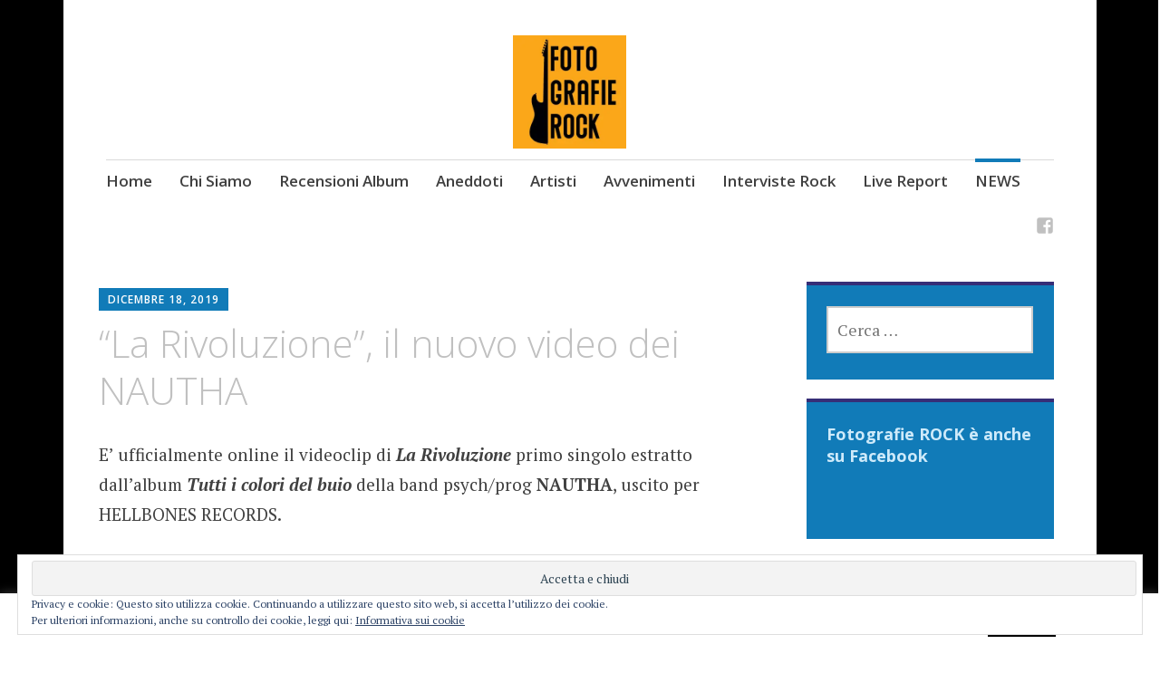

--- FILE ---
content_type: text/html; charset=UTF-8
request_url: https://fotografierock.it/news/la-rivoluzione-il-nuovo-video-dei-nautha
body_size: 18098
content:
<!DOCTYPE html>
<html lang="it-IT">
	<head> <script async src="https://pagead2.googlesyndication.com/pagead/js/adsbygoogle.js"></script>
<script>
  (adsbygoogle = window.adsbygoogle || []).push({
    google_ad_client: "ca-pub-6742375109146889",
    enable_page_level_ads: true
  });
</script>
		<meta charset="UTF-8">
		<meta name="viewport" content="width=device-width, initial-scale=1">
		<link rel="profile" href="http://gmpg.org/xfn/11">
		<link rel="pingback" href="https://fotografierock.it/xmlrpc.php">
	<meta name='robots' content='index, follow, max-image-preview:large, max-snippet:-1, max-video-preview:-1' />

	<!-- This site is optimized with the Yoast SEO plugin v20.6 - https://yoast.com/wordpress/plugins/seo/ -->
	<title>&quot;La Rivoluzione&quot;, il nuovo video dei NAUTHA - Fotografie ROCK</title>
	<link rel="canonical" href="https://fotografierock.it/news/la-rivoluzione-il-nuovo-video-dei-nautha" />
	<meta property="og:locale" content="it_IT" />
	<meta property="og:type" content="article" />
	<meta property="og:title" content="&quot;La Rivoluzione&quot;, il nuovo video dei NAUTHA - Fotografie ROCK" />
	<meta property="og:description" content="E&#039; ufficialmente online il videoclip di La Rivoluzione primo singolo estratto dall&#039;album Tutti i colori del buio della band psych/prog NAUTHA, uscito per HELLBONES RECORDS. Realizzato mediante l&#039;utilizzo della tecnica di ripresa in 360°VR per la regia, montaggio e produzione di Giorgio Pinnen." />
	<meta property="og:url" content="https://fotografierock.it/news/la-rivoluzione-il-nuovo-video-dei-nautha" />
	<meta property="og:site_name" content="Fotografie ROCK" />
	<meta property="article:publisher" content="https://www.facebook.com/fotografierock/" />
	<meta property="article:published_time" content="2019-12-18T08:08:17+00:00" />
	<meta property="article:modified_time" content="2019-12-18T08:08:19+00:00" />
	<meta property="og:image" content="https://i0.wp.com/fotografierock.it/wp-content/uploads/2019/12/Schermata-2019-12-16-alle-12.19.58.png?fit=1249%2C671&ssl=1" />
	<meta property="og:image:width" content="1249" />
	<meta property="og:image:height" content="671" />
	<meta property="og:image:type" content="image/png" />
	<meta name="author" content="fotografierock" />
	<meta name="twitter:card" content="summary_large_image" />
	<meta name="twitter:label1" content="Scritto da" />
	<meta name="twitter:data1" content="fotografierock" />
	<script type="application/ld+json" class="yoast-schema-graph">{"@context":"https://schema.org","@graph":[{"@type":"Article","@id":"https://fotografierock.it/news/la-rivoluzione-il-nuovo-video-dei-nautha#article","isPartOf":{"@id":"https://fotografierock.it/news/la-rivoluzione-il-nuovo-video-dei-nautha"},"author":{"name":"fotografierock","@id":"https://fotografierock.it/#/schema/person/b1ea320484a52a5d6306f096798034b9"},"headline":"&#8220;La Rivoluzione&#8221;, il nuovo video dei NAUTHA","datePublished":"2019-12-18T08:08:17+00:00","dateModified":"2019-12-18T08:08:19+00:00","mainEntityOfPage":{"@id":"https://fotografierock.it/news/la-rivoluzione-il-nuovo-video-dei-nautha"},"wordCount":72,"commentCount":0,"publisher":{"@id":"https://fotografierock.it/#organization"},"image":{"@id":"https://fotografierock.it/news/la-rivoluzione-il-nuovo-video-dei-nautha#primaryimage"},"thumbnailUrl":"https://i0.wp.com/fotografierock.it/wp-content/uploads/2019/12/Schermata-2019-12-16-alle-12.19.58.png?fit=1249%2C671&ssl=1","keywords":["HELLBONES RECORDS","la rivoluzione","nautha","new single","new video","news","Nuovo singolo","nuovo video"],"articleSection":["NEWS"],"inLanguage":"it-IT","potentialAction":[{"@type":"CommentAction","name":"Comment","target":["https://fotografierock.it/news/la-rivoluzione-il-nuovo-video-dei-nautha#respond"]}]},{"@type":"WebPage","@id":"https://fotografierock.it/news/la-rivoluzione-il-nuovo-video-dei-nautha","url":"https://fotografierock.it/news/la-rivoluzione-il-nuovo-video-dei-nautha","name":"\"La Rivoluzione\", il nuovo video dei NAUTHA - Fotografie ROCK","isPartOf":{"@id":"https://fotografierock.it/#website"},"primaryImageOfPage":{"@id":"https://fotografierock.it/news/la-rivoluzione-il-nuovo-video-dei-nautha#primaryimage"},"image":{"@id":"https://fotografierock.it/news/la-rivoluzione-il-nuovo-video-dei-nautha#primaryimage"},"thumbnailUrl":"https://i0.wp.com/fotografierock.it/wp-content/uploads/2019/12/Schermata-2019-12-16-alle-12.19.58.png?fit=1249%2C671&ssl=1","datePublished":"2019-12-18T08:08:17+00:00","dateModified":"2019-12-18T08:08:19+00:00","breadcrumb":{"@id":"https://fotografierock.it/news/la-rivoluzione-il-nuovo-video-dei-nautha#breadcrumb"},"inLanguage":"it-IT","potentialAction":[{"@type":"ReadAction","target":["https://fotografierock.it/news/la-rivoluzione-il-nuovo-video-dei-nautha"]}]},{"@type":"ImageObject","inLanguage":"it-IT","@id":"https://fotografierock.it/news/la-rivoluzione-il-nuovo-video-dei-nautha#primaryimage","url":"https://i0.wp.com/fotografierock.it/wp-content/uploads/2019/12/Schermata-2019-12-16-alle-12.19.58.png?fit=1249%2C671&ssl=1","contentUrl":"https://i0.wp.com/fotografierock.it/wp-content/uploads/2019/12/Schermata-2019-12-16-alle-12.19.58.png?fit=1249%2C671&ssl=1","width":1249,"height":671},{"@type":"BreadcrumbList","@id":"https://fotografierock.it/news/la-rivoluzione-il-nuovo-video-dei-nautha#breadcrumb","itemListElement":[{"@type":"ListItem","position":1,"name":"Home","item":"https://fotografierock.it/"},{"@type":"ListItem","position":2,"name":"&#8220;La Rivoluzione&#8221;, il nuovo video dei NAUTHA"}]},{"@type":"WebSite","@id":"https://fotografierock.it/#website","url":"https://fotografierock.it/","name":"Fotografie ROCK","description":"","publisher":{"@id":"https://fotografierock.it/#organization"},"potentialAction":[{"@type":"SearchAction","target":{"@type":"EntryPoint","urlTemplate":"https://fotografierock.it/?s={search_term_string}"},"query-input":"required name=search_term_string"}],"inLanguage":"it-IT"},{"@type":"Organization","@id":"https://fotografierock.it/#organization","name":"Fotografie ROCK","url":"https://fotografierock.it/","logo":{"@type":"ImageObject","inLanguage":"it-IT","@id":"https://fotografierock.it/#/schema/logo/image/","url":"https://i0.wp.com/fotografierock.it/wp-content/uploads/2020/10/1579874622587_FotografieRockLogo-1.jpg?fit=1080%2C1080&ssl=1","contentUrl":"https://i0.wp.com/fotografierock.it/wp-content/uploads/2020/10/1579874622587_FotografieRockLogo-1.jpg?fit=1080%2C1080&ssl=1","width":1080,"height":1080,"caption":"Fotografie ROCK"},"image":{"@id":"https://fotografierock.it/#/schema/logo/image/"},"sameAs":["https://www.facebook.com/fotografierock/"]},{"@type":"Person","@id":"https://fotografierock.it/#/schema/person/b1ea320484a52a5d6306f096798034b9","name":"fotografierock","image":{"@type":"ImageObject","inLanguage":"it-IT","@id":"https://fotografierock.it/#/schema/person/image/","url":"https://secure.gravatar.com/avatar/981cab8bf1e9abe249880b1a23c5a076?s=96&d=mm&r=g","contentUrl":"https://secure.gravatar.com/avatar/981cab8bf1e9abe249880b1a23c5a076?s=96&d=mm&r=g","caption":"fotografierock"},"url":"https://fotografierock.it/author/fotografierock"}]}</script>
	<!-- / Yoast SEO plugin. -->


<link rel='dns-prefetch' href='//secure.gravatar.com' />
<link rel='dns-prefetch' href='//fonts.googleapis.com' />
<link rel='dns-prefetch' href='//s.w.org' />
<link rel='dns-prefetch' href='//v0.wordpress.com' />
<link rel='dns-prefetch' href='//i0.wp.com' />
<link rel='dns-prefetch' href='//c0.wp.com' />
<link rel='dns-prefetch' href='//widgets.wp.com' />
<link rel='dns-prefetch' href='//s0.wp.com' />
<link rel='dns-prefetch' href='//0.gravatar.com' />
<link rel='dns-prefetch' href='//1.gravatar.com' />
<link rel='dns-prefetch' href='//2.gravatar.com' />
<link rel="alternate" type="application/rss+xml" title="Fotografie ROCK &raquo; Feed" href="https://fotografierock.it/feed" />
<link rel="alternate" type="application/rss+xml" title="Fotografie ROCK &raquo; Feed dei commenti" href="https://fotografierock.it/comments/feed" />
<link rel="alternate" type="application/rss+xml" title="Fotografie ROCK &raquo; &#8220;La Rivoluzione&#8221;, il nuovo video dei NAUTHA Feed dei commenti" href="https://fotografierock.it/news/la-rivoluzione-il-nuovo-video-dei-nautha/feed" />
<script type="text/javascript">
window._wpemojiSettings = {"baseUrl":"https:\/\/s.w.org\/images\/core\/emoji\/14.0.0\/72x72\/","ext":".png","svgUrl":"https:\/\/s.w.org\/images\/core\/emoji\/14.0.0\/svg\/","svgExt":".svg","source":{"concatemoji":"https:\/\/fotografierock.it\/wp-includes\/js\/wp-emoji-release.min.js?ver=6.0.11"}};
/*! This file is auto-generated */
!function(e,a,t){var n,r,o,i=a.createElement("canvas"),p=i.getContext&&i.getContext("2d");function s(e,t){var a=String.fromCharCode,e=(p.clearRect(0,0,i.width,i.height),p.fillText(a.apply(this,e),0,0),i.toDataURL());return p.clearRect(0,0,i.width,i.height),p.fillText(a.apply(this,t),0,0),e===i.toDataURL()}function c(e){var t=a.createElement("script");t.src=e,t.defer=t.type="text/javascript",a.getElementsByTagName("head")[0].appendChild(t)}for(o=Array("flag","emoji"),t.supports={everything:!0,everythingExceptFlag:!0},r=0;r<o.length;r++)t.supports[o[r]]=function(e){if(!p||!p.fillText)return!1;switch(p.textBaseline="top",p.font="600 32px Arial",e){case"flag":return s([127987,65039,8205,9895,65039],[127987,65039,8203,9895,65039])?!1:!s([55356,56826,55356,56819],[55356,56826,8203,55356,56819])&&!s([55356,57332,56128,56423,56128,56418,56128,56421,56128,56430,56128,56423,56128,56447],[55356,57332,8203,56128,56423,8203,56128,56418,8203,56128,56421,8203,56128,56430,8203,56128,56423,8203,56128,56447]);case"emoji":return!s([129777,127995,8205,129778,127999],[129777,127995,8203,129778,127999])}return!1}(o[r]),t.supports.everything=t.supports.everything&&t.supports[o[r]],"flag"!==o[r]&&(t.supports.everythingExceptFlag=t.supports.everythingExceptFlag&&t.supports[o[r]]);t.supports.everythingExceptFlag=t.supports.everythingExceptFlag&&!t.supports.flag,t.DOMReady=!1,t.readyCallback=function(){t.DOMReady=!0},t.supports.everything||(n=function(){t.readyCallback()},a.addEventListener?(a.addEventListener("DOMContentLoaded",n,!1),e.addEventListener("load",n,!1)):(e.attachEvent("onload",n),a.attachEvent("onreadystatechange",function(){"complete"===a.readyState&&t.readyCallback()})),(e=t.source||{}).concatemoji?c(e.concatemoji):e.wpemoji&&e.twemoji&&(c(e.twemoji),c(e.wpemoji)))}(window,document,window._wpemojiSettings);
</script>
<!-- fotografierock.it is managing ads with Advanced Ads 2.0.16 – https://wpadvancedads.com/ --><script id="fotog-ready">
			window.advanced_ads_ready=function(e,a){a=a||"complete";var d=function(e){return"interactive"===a?"loading"!==e:"complete"===e};d(document.readyState)?e():document.addEventListener("readystatechange",(function(a){d(a.target.readyState)&&e()}),{once:"interactive"===a})},window.advanced_ads_ready_queue=window.advanced_ads_ready_queue||[];		</script>
		<style type="text/css">
img.wp-smiley,
img.emoji {
	display: inline !important;
	border: none !important;
	box-shadow: none !important;
	height: 1em !important;
	width: 1em !important;
	margin: 0 0.07em !important;
	vertical-align: -0.1em !important;
	background: none !important;
	padding: 0 !important;
}
</style>
	<link rel='stylesheet' id='wp-block-library-css'  href='https://c0.wp.com/c/6.0.11/wp-includes/css/dist/block-library/style.min.css' type='text/css' media='all' />
<style id='wp-block-library-inline-css' type='text/css'>
.has-text-align-justify{text-align:justify;}
</style>
<link rel='stylesheet' id='mediaelement-css'  href='https://c0.wp.com/c/6.0.11/wp-includes/js/mediaelement/mediaelementplayer-legacy.min.css' type='text/css' media='all' />
<link rel='stylesheet' id='wp-mediaelement-css'  href='https://c0.wp.com/c/6.0.11/wp-includes/js/mediaelement/wp-mediaelement.min.css' type='text/css' media='all' />
<style id='global-styles-inline-css' type='text/css'>
body{--wp--preset--color--black: #000000;--wp--preset--color--cyan-bluish-gray: #abb8c3;--wp--preset--color--white: #ffffff;--wp--preset--color--pale-pink: #f78da7;--wp--preset--color--vivid-red: #cf2e2e;--wp--preset--color--luminous-vivid-orange: #ff6900;--wp--preset--color--luminous-vivid-amber: #fcb900;--wp--preset--color--light-green-cyan: #7bdcb5;--wp--preset--color--vivid-green-cyan: #00d084;--wp--preset--color--pale-cyan-blue: #8ed1fc;--wp--preset--color--vivid-cyan-blue: #0693e3;--wp--preset--color--vivid-purple: #9b51e0;--wp--preset--gradient--vivid-cyan-blue-to-vivid-purple: linear-gradient(135deg,rgba(6,147,227,1) 0%,rgb(155,81,224) 100%);--wp--preset--gradient--light-green-cyan-to-vivid-green-cyan: linear-gradient(135deg,rgb(122,220,180) 0%,rgb(0,208,130) 100%);--wp--preset--gradient--luminous-vivid-amber-to-luminous-vivid-orange: linear-gradient(135deg,rgba(252,185,0,1) 0%,rgba(255,105,0,1) 100%);--wp--preset--gradient--luminous-vivid-orange-to-vivid-red: linear-gradient(135deg,rgba(255,105,0,1) 0%,rgb(207,46,46) 100%);--wp--preset--gradient--very-light-gray-to-cyan-bluish-gray: linear-gradient(135deg,rgb(238,238,238) 0%,rgb(169,184,195) 100%);--wp--preset--gradient--cool-to-warm-spectrum: linear-gradient(135deg,rgb(74,234,220) 0%,rgb(151,120,209) 20%,rgb(207,42,186) 40%,rgb(238,44,130) 60%,rgb(251,105,98) 80%,rgb(254,248,76) 100%);--wp--preset--gradient--blush-light-purple: linear-gradient(135deg,rgb(255,206,236) 0%,rgb(152,150,240) 100%);--wp--preset--gradient--blush-bordeaux: linear-gradient(135deg,rgb(254,205,165) 0%,rgb(254,45,45) 50%,rgb(107,0,62) 100%);--wp--preset--gradient--luminous-dusk: linear-gradient(135deg,rgb(255,203,112) 0%,rgb(199,81,192) 50%,rgb(65,88,208) 100%);--wp--preset--gradient--pale-ocean: linear-gradient(135deg,rgb(255,245,203) 0%,rgb(182,227,212) 50%,rgb(51,167,181) 100%);--wp--preset--gradient--electric-grass: linear-gradient(135deg,rgb(202,248,128) 0%,rgb(113,206,126) 100%);--wp--preset--gradient--midnight: linear-gradient(135deg,rgb(2,3,129) 0%,rgb(40,116,252) 100%);--wp--preset--duotone--dark-grayscale: url('#wp-duotone-dark-grayscale');--wp--preset--duotone--grayscale: url('#wp-duotone-grayscale');--wp--preset--duotone--purple-yellow: url('#wp-duotone-purple-yellow');--wp--preset--duotone--blue-red: url('#wp-duotone-blue-red');--wp--preset--duotone--midnight: url('#wp-duotone-midnight');--wp--preset--duotone--magenta-yellow: url('#wp-duotone-magenta-yellow');--wp--preset--duotone--purple-green: url('#wp-duotone-purple-green');--wp--preset--duotone--blue-orange: url('#wp-duotone-blue-orange');--wp--preset--font-size--small: 13px;--wp--preset--font-size--medium: 20px;--wp--preset--font-size--large: 36px;--wp--preset--font-size--x-large: 42px;}.has-black-color{color: var(--wp--preset--color--black) !important;}.has-cyan-bluish-gray-color{color: var(--wp--preset--color--cyan-bluish-gray) !important;}.has-white-color{color: var(--wp--preset--color--white) !important;}.has-pale-pink-color{color: var(--wp--preset--color--pale-pink) !important;}.has-vivid-red-color{color: var(--wp--preset--color--vivid-red) !important;}.has-luminous-vivid-orange-color{color: var(--wp--preset--color--luminous-vivid-orange) !important;}.has-luminous-vivid-amber-color{color: var(--wp--preset--color--luminous-vivid-amber) !important;}.has-light-green-cyan-color{color: var(--wp--preset--color--light-green-cyan) !important;}.has-vivid-green-cyan-color{color: var(--wp--preset--color--vivid-green-cyan) !important;}.has-pale-cyan-blue-color{color: var(--wp--preset--color--pale-cyan-blue) !important;}.has-vivid-cyan-blue-color{color: var(--wp--preset--color--vivid-cyan-blue) !important;}.has-vivid-purple-color{color: var(--wp--preset--color--vivid-purple) !important;}.has-black-background-color{background-color: var(--wp--preset--color--black) !important;}.has-cyan-bluish-gray-background-color{background-color: var(--wp--preset--color--cyan-bluish-gray) !important;}.has-white-background-color{background-color: var(--wp--preset--color--white) !important;}.has-pale-pink-background-color{background-color: var(--wp--preset--color--pale-pink) !important;}.has-vivid-red-background-color{background-color: var(--wp--preset--color--vivid-red) !important;}.has-luminous-vivid-orange-background-color{background-color: var(--wp--preset--color--luminous-vivid-orange) !important;}.has-luminous-vivid-amber-background-color{background-color: var(--wp--preset--color--luminous-vivid-amber) !important;}.has-light-green-cyan-background-color{background-color: var(--wp--preset--color--light-green-cyan) !important;}.has-vivid-green-cyan-background-color{background-color: var(--wp--preset--color--vivid-green-cyan) !important;}.has-pale-cyan-blue-background-color{background-color: var(--wp--preset--color--pale-cyan-blue) !important;}.has-vivid-cyan-blue-background-color{background-color: var(--wp--preset--color--vivid-cyan-blue) !important;}.has-vivid-purple-background-color{background-color: var(--wp--preset--color--vivid-purple) !important;}.has-black-border-color{border-color: var(--wp--preset--color--black) !important;}.has-cyan-bluish-gray-border-color{border-color: var(--wp--preset--color--cyan-bluish-gray) !important;}.has-white-border-color{border-color: var(--wp--preset--color--white) !important;}.has-pale-pink-border-color{border-color: var(--wp--preset--color--pale-pink) !important;}.has-vivid-red-border-color{border-color: var(--wp--preset--color--vivid-red) !important;}.has-luminous-vivid-orange-border-color{border-color: var(--wp--preset--color--luminous-vivid-orange) !important;}.has-luminous-vivid-amber-border-color{border-color: var(--wp--preset--color--luminous-vivid-amber) !important;}.has-light-green-cyan-border-color{border-color: var(--wp--preset--color--light-green-cyan) !important;}.has-vivid-green-cyan-border-color{border-color: var(--wp--preset--color--vivid-green-cyan) !important;}.has-pale-cyan-blue-border-color{border-color: var(--wp--preset--color--pale-cyan-blue) !important;}.has-vivid-cyan-blue-border-color{border-color: var(--wp--preset--color--vivid-cyan-blue) !important;}.has-vivid-purple-border-color{border-color: var(--wp--preset--color--vivid-purple) !important;}.has-vivid-cyan-blue-to-vivid-purple-gradient-background{background: var(--wp--preset--gradient--vivid-cyan-blue-to-vivid-purple) !important;}.has-light-green-cyan-to-vivid-green-cyan-gradient-background{background: var(--wp--preset--gradient--light-green-cyan-to-vivid-green-cyan) !important;}.has-luminous-vivid-amber-to-luminous-vivid-orange-gradient-background{background: var(--wp--preset--gradient--luminous-vivid-amber-to-luminous-vivid-orange) !important;}.has-luminous-vivid-orange-to-vivid-red-gradient-background{background: var(--wp--preset--gradient--luminous-vivid-orange-to-vivid-red) !important;}.has-very-light-gray-to-cyan-bluish-gray-gradient-background{background: var(--wp--preset--gradient--very-light-gray-to-cyan-bluish-gray) !important;}.has-cool-to-warm-spectrum-gradient-background{background: var(--wp--preset--gradient--cool-to-warm-spectrum) !important;}.has-blush-light-purple-gradient-background{background: var(--wp--preset--gradient--blush-light-purple) !important;}.has-blush-bordeaux-gradient-background{background: var(--wp--preset--gradient--blush-bordeaux) !important;}.has-luminous-dusk-gradient-background{background: var(--wp--preset--gradient--luminous-dusk) !important;}.has-pale-ocean-gradient-background{background: var(--wp--preset--gradient--pale-ocean) !important;}.has-electric-grass-gradient-background{background: var(--wp--preset--gradient--electric-grass) !important;}.has-midnight-gradient-background{background: var(--wp--preset--gradient--midnight) !important;}.has-small-font-size{font-size: var(--wp--preset--font-size--small) !important;}.has-medium-font-size{font-size: var(--wp--preset--font-size--medium) !important;}.has-large-font-size{font-size: var(--wp--preset--font-size--large) !important;}.has-x-large-font-size{font-size: var(--wp--preset--font-size--x-large) !important;}
</style>
<link rel='stylesheet' id='cookie-law-info-css'  href='https://fotografierock.it/wp-content/plugins/cookie-law-info/legacy/public/css/cookie-law-info-public.css?ver=3.4.0' type='text/css' media='all' />
<link rel='stylesheet' id='cookie-law-info-gdpr-css'  href='https://fotografierock.it/wp-content/plugins/cookie-law-info/legacy/public/css/cookie-law-info-gdpr.css?ver=3.4.0' type='text/css' media='all' />
<link rel='stylesheet' id='apostrophe-style-css'  href='https://fotografierock.it/wp-content/themes/apostrophe/style.css?ver=20140520' type='text/css' media='all' />
<style id='apostrophe-style-inline-css' type='text/css'>
.post-tags { clip: rect(1px, 1px, 1px, 1px); height: 1px; position: absolute; overflow: hidden; width: 1px; }
</style>
<link rel='stylesheet' id='genericons-css'  href='https://c0.wp.com/p/jetpack/11.9.3/_inc/genericons/genericons/genericons.css' type='text/css' media='all' />
<link rel='stylesheet' id='apostrophe-fonts-css'  href='https://fonts.googleapis.com/css?family=PT+Serif%3A400%2C400italic%2C700%2C700italic%7COpen+Sans%3A300%2C300italic%2C400%2C400italic%2C600%2C600italic%2C700%2C700italic%2C800%2C800italic&#038;subset=latin%2Clatin-ext%2Ccyrillic' type='text/css' media='all' />
<style id='jetpack_facebook_likebox-inline-css' type='text/css'>
.widget_facebook_likebox {
	overflow: hidden;
}

</style>
<link rel='stylesheet' id='social-logos-css'  href='https://c0.wp.com/p/jetpack/11.9.3/_inc/social-logos/social-logos.min.css' type='text/css' media='all' />
<link rel='stylesheet' id='jetpack_css-css'  href='https://c0.wp.com/p/jetpack/11.9.3/css/jetpack.css' type='text/css' media='all' />
<script type='text/javascript' id='jetpack_related-posts-js-extra'>
/* <![CDATA[ */
var related_posts_js_options = {"post_heading":"h4"};
/* ]]> */
</script>
<script type='text/javascript' src='https://c0.wp.com/p/jetpack/11.9.3/_inc/build/related-posts/related-posts.min.js' id='jetpack_related-posts-js'></script>
<script type='text/javascript' src='https://fotografierock.it/wp-content/plugins/1and1-wordpress-assistant/js/cookies.js?ver=6.0.11' id='1and1-wp-cookies-js'></script>
<script type='text/javascript' src='https://c0.wp.com/c/6.0.11/wp-includes/js/jquery/jquery.min.js' id='jquery-core-js'></script>
<script type='text/javascript' src='https://c0.wp.com/c/6.0.11/wp-includes/js/jquery/jquery-migrate.min.js' id='jquery-migrate-js'></script>
<script type='text/javascript' id='cookie-law-info-js-extra'>
/* <![CDATA[ */
var Cli_Data = {"nn_cookie_ids":[],"cookielist":[],"non_necessary_cookies":[],"ccpaEnabled":"","ccpaRegionBased":"","ccpaBarEnabled":"","strictlyEnabled":["necessary","obligatoire"],"ccpaType":"gdpr","js_blocking":"","custom_integration":"","triggerDomRefresh":"","secure_cookies":""};
var cli_cookiebar_settings = {"animate_speed_hide":"500","animate_speed_show":"500","background":"#FFF","border":"#b1a6a6c2","border_on":"","button_1_button_colour":"#000","button_1_button_hover":"#000000","button_1_link_colour":"#fff","button_1_as_button":"1","button_1_new_win":"","button_2_button_colour":"#333","button_2_button_hover":"#292929","button_2_link_colour":"#444","button_2_as_button":"","button_2_hidebar":"","button_3_button_colour":"#000","button_3_button_hover":"#000000","button_3_link_colour":"#fff","button_3_as_button":"1","button_3_new_win":"","button_4_button_colour":"#000","button_4_button_hover":"#000000","button_4_link_colour":"#62a329","button_4_as_button":"","button_7_button_colour":"#61a229","button_7_button_hover":"#4e8221","button_7_link_colour":"#fff","button_7_as_button":"1","button_7_new_win":"","font_family":"inherit","header_fix":"","notify_animate_hide":"1","notify_animate_show":"","notify_div_id":"#cookie-law-info-bar","notify_position_horizontal":"right","notify_position_vertical":"bottom","scroll_close":"","scroll_close_reload":"","accept_close_reload":"","reject_close_reload":"","showagain_tab":"1","showagain_background":"#fff","showagain_border":"#000","showagain_div_id":"#cookie-law-info-again","showagain_x_position":"100px","text":"#000","show_once_yn":"","show_once":"10000","logging_on":"","as_popup":"","popup_overlay":"1","bar_heading_text":"","cookie_bar_as":"banner","popup_showagain_position":"bottom-right","widget_position":"left"};
var log_object = {"ajax_url":"https:\/\/fotografierock.it\/wp-admin\/admin-ajax.php"};
/* ]]> */
</script>
<script type='text/javascript' src='https://fotografierock.it/wp-content/plugins/cookie-law-info/legacy/public/js/cookie-law-info-public.js?ver=3.4.0' id='cookie-law-info-js'></script>
<link rel="https://api.w.org/" href="https://fotografierock.it/wp-json/" /><link rel="alternate" type="application/json" href="https://fotografierock.it/wp-json/wp/v2/posts/4982" /><link rel="EditURI" type="application/rsd+xml" title="RSD" href="https://fotografierock.it/xmlrpc.php?rsd" />
<link rel="wlwmanifest" type="application/wlwmanifest+xml" href="https://fotografierock.it/wp-includes/wlwmanifest.xml" /> 
<meta name="generator" content="WordPress 6.0.11" />
<link rel='shortlink' href='https://wp.me/paOSrT-1im' />
<link rel="alternate" type="application/json+oembed" href="https://fotografierock.it/wp-json/oembed/1.0/embed?url=https%3A%2F%2Ffotografierock.it%2Fnews%2Fla-rivoluzione-il-nuovo-video-dei-nautha" />
<link rel="alternate" type="text/xml+oembed" href="https://fotografierock.it/wp-json/oembed/1.0/embed?url=https%3A%2F%2Ffotografierock.it%2Fnews%2Fla-rivoluzione-il-nuovo-video-dei-nautha&#038;format=xml" />
	<style>img#wpstats{display:none}</style>
				<style type="text/css" id="apostrophe-header-css">
				.site-title,
		.site-description {
			clip: rect(1px, 1px, 1px, 1px);
			position: absolute;
		}

		.site-branding {
			text-align: center;
		}

		.site-logo {
			float: none;
			margin-top: 0;
			margin-bottom: 3.5px;
		}
				</style>
		<style type="text/css" id="custom-background-css">
body.custom-background { background-image: url("https://fotografierock.it/wp-content/uploads/2019/03/C433855A-9FCB-4DC2-9590-2D68DC1628BC.jpeg"); background-position: left top; background-size: contain; background-repeat: no-repeat; background-attachment: fixed; }
</style>
				<style type="text/css">
				/* If html does not have either class, do not show lazy loaded images. */
				html:not( .jetpack-lazy-images-js-enabled ):not( .js ) .jetpack-lazy-image {
					display: none;
				}
			</style>
			<script>
				document.documentElement.classList.add(
					'jetpack-lazy-images-js-enabled'
				);
			</script>
		<link rel="icon" href="https://i0.wp.com/fotografierock.it/wp-content/uploads/2019/03/image-2.jpg?fit=32%2C32&#038;ssl=1" sizes="32x32" />
<link rel="icon" href="https://i0.wp.com/fotografierock.it/wp-content/uploads/2019/03/image-2.jpg?fit=192%2C192&#038;ssl=1" sizes="192x192" />
<link rel="apple-touch-icon" href="https://i0.wp.com/fotografierock.it/wp-content/uploads/2019/03/image-2.jpg?fit=180%2C180&#038;ssl=1" />
<meta name="msapplication-TileImage" content="https://i0.wp.com/fotografierock.it/wp-content/uploads/2019/03/image-2.jpg?fit=270%2C270&#038;ssl=1" />
 
		
	</head>

	<body class="post-template-default single single-post postid-4982 single-format-standard custom-background wp-custom-logo has-site-logo tags-hidden aa-prefix-fotog-">
		<div id="page" class="hfeed site">

			<header id="masthead" class="site-header" role="banner">
				<div class="site-branding">
					<a href="https://fotografierock.it/" class="site-logo-link" rel="home" itemprop="url"><img width="300" height="300" src="https://i0.wp.com/fotografierock.it/wp-content/uploads/2020/10/1579874622587_FotografieRockLogo-1.jpg?fit=300%2C300&amp;ssl=1" class="site-logo attachment-apostrophe-logo jetpack-lazy-image" alt="" loading="lazy" data-size="apostrophe-logo" itemprop="logo" data-attachment-id="11449" data-permalink="https://fotografierock.it/1579874622587_fotografierocklogo-2" data-orig-file="https://i0.wp.com/fotografierock.it/wp-content/uploads/2020/10/1579874622587_FotografieRockLogo-1.jpg?fit=1080%2C1080&amp;ssl=1" data-orig-size="1080,1080" data-comments-opened="1" data-image-meta="{&quot;aperture&quot;:&quot;0&quot;,&quot;credit&quot;:&quot;&quot;,&quot;camera&quot;:&quot;&quot;,&quot;caption&quot;:&quot;&quot;,&quot;created_timestamp&quot;:&quot;0&quot;,&quot;copyright&quot;:&quot;&quot;,&quot;focal_length&quot;:&quot;0&quot;,&quot;iso&quot;:&quot;0&quot;,&quot;shutter_speed&quot;:&quot;0&quot;,&quot;title&quot;:&quot;&quot;,&quot;orientation&quot;:&quot;0&quot;}" data-image-title="1579874622587_FotografieRockLogo" data-image-description="" data-image-caption="" data-medium-file="https://i0.wp.com/fotografierock.it/wp-content/uploads/2020/10/1579874622587_FotografieRockLogo-1.jpg?fit=300%2C300&amp;ssl=1" data-large-file="https://i0.wp.com/fotografierock.it/wp-content/uploads/2020/10/1579874622587_FotografieRockLogo-1.jpg?fit=723%2C723&amp;ssl=1" data-lazy-srcset="https://i0.wp.com/fotografierock.it/wp-content/uploads/2020/10/1579874622587_FotografieRockLogo-1.jpg?w=1080&amp;ssl=1 1080w, https://i0.wp.com/fotografierock.it/wp-content/uploads/2020/10/1579874622587_FotografieRockLogo-1.jpg?resize=300%2C300&amp;ssl=1 300w, https://i0.wp.com/fotografierock.it/wp-content/uploads/2020/10/1579874622587_FotografieRockLogo-1.jpg?resize=1024%2C1024&amp;ssl=1 1024w, https://i0.wp.com/fotografierock.it/wp-content/uploads/2020/10/1579874622587_FotografieRockLogo-1.jpg?resize=150%2C150&amp;ssl=1 150w, https://i0.wp.com/fotografierock.it/wp-content/uploads/2020/10/1579874622587_FotografieRockLogo-1.jpg?resize=768%2C768&amp;ssl=1 768w, https://i0.wp.com/fotografierock.it/wp-content/uploads/2020/10/1579874622587_FotografieRockLogo-1.jpg?resize=450%2C450&amp;ssl=1 450w, https://i0.wp.com/fotografierock.it/wp-content/uploads/2020/10/1579874622587_FotografieRockLogo-1.jpg?resize=60%2C60&amp;ssl=1 60w, https://i0.wp.com/fotografierock.it/wp-content/uploads/2020/10/1579874622587_FotografieRockLogo-1.jpg?resize=550%2C550&amp;ssl=1 550w" data-lazy-sizes="(max-width: 300px) 100vw, 300px" data-lazy-src="https://i0.wp.com/fotografierock.it/wp-content/uploads/2020/10/1579874622587_FotografieRockLogo-1.jpg?fit=300%2C300&amp;ssl=1&amp;is-pending-load=1" srcset="[data-uri]" /></a>					<h1 class="site-title"><a href="https://fotografierock.it/" rel="home">Fotografie ROCK</a></h1>
					<h2 class="site-description"></h2>
				</div>

				<nav id="site-navigation" class="main-navigation" role="navigation">
					<a class="menu-toggle">Menu</a>
					<a class="skip-link screen-reader-text" href="#content">Skip to content</a>

					<div class="menu-post-container"><ul id="menu-post" class="apostrophe-navigation"><li id="menu-item-899" class="menu-item menu-item-type-custom menu-item-object-custom menu-item-home menu-item-899"><a href="https://fotografierock.it">Home</a></li>
<li id="menu-item-1487" class="menu-item menu-item-type-post_type menu-item-object-page menu-item-1487"><a href="https://fotografierock.it/chi-siamo">Chi Siamo</a></li>
<li id="menu-item-1324" class="menu-item menu-item-type-taxonomy menu-item-object-category menu-item-1324"><a href="https://fotografierock.it/category/album">Recensioni Album</a></li>
<li id="menu-item-1326" class="menu-item menu-item-type-taxonomy menu-item-object-category menu-item-1326"><a href="https://fotografierock.it/category/aneddoti">Aneddoti</a></li>
<li id="menu-item-901" class="menu-item menu-item-type-taxonomy menu-item-object-category menu-item-901"><a href="https://fotografierock.it/category/artisti">Artisti</a></li>
<li id="menu-item-1325" class="menu-item menu-item-type-taxonomy menu-item-object-category menu-item-1325"><a href="https://fotografierock.it/category/avvenimenti">Avvenimenti</a></li>
<li id="menu-item-1323" class="menu-item menu-item-type-taxonomy menu-item-object-category menu-item-1323"><a href="https://fotografierock.it/category/interviste-rock">Interviste Rock</a></li>
<li id="menu-item-1309" class="menu-item menu-item-type-taxonomy menu-item-object-category menu-item-1309"><a href="https://fotografierock.it/category/concerti">Live Report</a></li>
<li id="menu-item-3523" class="menu-item menu-item-type-taxonomy menu-item-object-category current-post-ancestor current-menu-parent current-post-parent menu-item-3523"><a href="https://fotografierock.it/category/news">NEWS</a></li>
</ul></div>
					<div class="menu-link-social-container"><ul id="menu-link-social" class="apostrophe-social"><li id="menu-item-900" class="menu-item menu-item-type-custom menu-item-object-custom menu-item-900"><a href="https://www.facebook.com/fotografierock/"><span>Facebook</span></a></li>
</ul></div>
				</nav><!-- #site-navigation -->
			</header><!-- #masthead -->

			<div id="content" class="site-content">

	<section id="primary" class="content-area">
		<main id="main" class="site-main" role="main">

		
			<article id="post-4982">

	<div class="entry-meta"><a class="entry-date published" href="https://fotografierock.it/news/la-rivoluzione-il-nuovo-video-dei-nautha">Dicembre 18, 2019</a><time class="updated" datetime="2019-12-18T08:08:19+00:00">Dicembre 18, 2019</time><span class="byline vcard"><a class="url fn n" href="https://fotografierock.it/author/fotografierock">fotografierock</a></span></div>
		<h1 class="entry-title">
			&#8220;La Rivoluzione&#8221;, il nuovo video dei NAUTHA</h1>

	<div class="entry-content">
		<p>E&#8217; ufficialmente online il videoclip di <strong><em>La Rivoluzione</em></strong> primo singolo estratto dall&#8217;album <em><strong>Tutti i colori del buio</strong></em> della band psych/prog <strong>NAUTHA</strong>, uscito per HELLBONES RECORDS.</p>
<p>Realizzato mediante l&#8217;utilizzo della tecnica di ripresa in 360°VR per la regia, montaggio e produzione di Giorgio Pinnen.</p>
<div class="jetpack-video-wrapper"><span class="embed-youtube" style="text-align:center; display: block;"><iframe class="youtube-player" width="723" height="407" src="https://www.youtube.com/embed/GLbwY3k6Kyw?version=3&#038;rel=1&#038;showsearch=0&#038;showinfo=1&#038;iv_load_policy=1&#038;fs=1&#038;hl=it-IT&#038;autohide=2&#038;wmode=transparent" allowfullscreen="true" style="border:0;" sandbox="allow-scripts allow-same-origin allow-popups allow-presentation"></iframe></span></div>
<p>LINK:<br />
https://www.facebook.com/nauthaband/<br />
https://www.facebook.com/hellbonesrecords/</p>
<p style='text-align:left'>&copy; 2019, <a href='https://fotografierock.it'>Fotografie ROCK</a>. All rights reserved. </p>
<div class="sharedaddy sd-sharing-enabled"><div class="robots-nocontent sd-block sd-social sd-social-icon sd-sharing"><h3 class="sd-title">Condividi:</h3><div class="sd-content"><ul><li class="share-twitter"><a rel="nofollow noopener noreferrer" data-shared="sharing-twitter-4982" class="share-twitter sd-button share-icon no-text" href="https://fotografierock.it/news/la-rivoluzione-il-nuovo-video-dei-nautha?share=twitter" target="_blank" title="Fai clic qui per condividere su Twitter" ><span></span><span class="sharing-screen-reader-text">Fai clic qui per condividere su Twitter (Si apre in una nuova finestra)</span></a></li><li class="share-facebook"><a rel="nofollow noopener noreferrer" data-shared="sharing-facebook-4982" class="share-facebook sd-button share-icon no-text" href="https://fotografierock.it/news/la-rivoluzione-il-nuovo-video-dei-nautha?share=facebook" target="_blank" title="Fai clic per condividere su Facebook" ><span></span><span class="sharing-screen-reader-text">Fai clic per condividere su Facebook (Si apre in una nuova finestra)</span></a></li><li class="share-end"></li></ul></div></div></div><div class='sharedaddy sd-block sd-like jetpack-likes-widget-wrapper jetpack-likes-widget-unloaded' id='like-post-wrapper-159889065-4982-697c48b5e52c1' data-src='https://widgets.wp.com/likes/#blog_id=159889065&amp;post_id=4982&amp;origin=fotografierock.it&amp;obj_id=159889065-4982-697c48b5e52c1' data-name='like-post-frame-159889065-4982-697c48b5e52c1' data-title='Metti Mi piace o ripubblica'><h3 class="sd-title">Mi piace:</h3><div class='likes-widget-placeholder post-likes-widget-placeholder' style='height: 55px;'><span class='button'><span>Mi piace</span></span> <span class="loading">Caricamento...</span></div><span class='sd-text-color'></span><a class='sd-link-color'></a></div>
<div id='jp-relatedposts' class='jp-relatedposts' >
	
</div>			</div><!-- .entry-content -->

	<footer class="entry-footer">
		<div class="apostrophe-tags"><ul class="post-categories">
	<li><a href="https://fotografierock.it/category/news" rel="category tag">NEWS</a></li></ul><ul class="post-tags"><li><a href="https://fotografierock.it/tag/hellbones-records" rel="tag">HELLBONES RECORDS</a></li><li><a href="https://fotografierock.it/tag/la-rivoluzione" rel="tag">la rivoluzione</a></li><li><a href="https://fotografierock.it/tag/nautha" rel="tag">nautha</a></li><li><a href="https://fotografierock.it/tag/new-single" rel="tag">new single</a></li><li><a href="https://fotografierock.it/tag/new-video" rel="tag">new video</a></li><li><a href="https://fotografierock.it/tag/news" rel="tag">news</a></li><li><a href="https://fotografierock.it/tag/nuovo-singolo" rel="tag">Nuovo singolo</a></li><li><a href="https://fotografierock.it/tag/nuovo-video" rel="tag">nuovo video</a></li></ul></div>				<nav class="navigation post-navigation" role="navigation">
		<h1 class="screen-reader-text">Post navigation</h1>
		<div class="nav-links">
			<div class="nav-previous">
			<a href="https://fotografierock.it/album/extrema-annunciano-il-nuovo-tour-per-febbraio-marzo-2020" rel="prev"><span class="meta-nav">Previous</span> <span class="apostrophe-post-title">EXTREMA &#8211; annunciato il nuovo tour per Febbraio/Marzo 2020</span></a>			</div>
			<div class="nav-next">
				<a href="https://fotografierock.it/recensioni-album/julinko-recensione-di-nektar-15-aprile-2019" rel="next"><span class="meta-nav">Next</span> <span class="apostrophe-post-title">Julinko: recensione di Nèktar &#8211; 15 aprile 2019</span></a>			</div>
		</div><!-- .nav-links -->
	</nav><!-- .navigation -->
		</footer><!-- .entry-footer -->

</article><!-- #post-## -->

			
<div id="comments" class="comments-area">

	
	
	
		<div id="respond" class="comment-respond">
		<h3 id="reply-title" class="comment-reply-title">Lascia un commento <small><a rel="nofollow" id="cancel-comment-reply-link" href="/news/la-rivoluzione-il-nuovo-video-dei-nautha#respond" style="display:none;">Annulla risposta</a></small></h3><form action="https://fotografierock.it/wp-comments-post.php" method="post" id="commentform" class="comment-form" novalidate><p class="comment-notes"><span id="email-notes">Il tuo indirizzo email non sarà pubblicato.</span> <span class="required-field-message" aria-hidden="true">I campi obbligatori sono contrassegnati <span class="required" aria-hidden="true">*</span></span></p><p class="comment-form-comment"><label for="comment">Commento <span class="required" aria-hidden="true">*</span></label> <textarea id="comment" name="comment" cols="45" rows="8" maxlength="65525" required></textarea></p><p class="comment-form-author"><label for="author">Nome <span class="required" aria-hidden="true">*</span></label> <input id="author" name="author" type="text" value="" size="30" maxlength="245" required /></p>
<p class="comment-form-email"><label for="email">Email <span class="required" aria-hidden="true">*</span></label> <input id="email" name="email" type="email" value="" size="30" maxlength="100" aria-describedby="email-notes" required /></p>
<p class="comment-form-url"><label for="url">Sito web</label> <input id="url" name="url" type="url" value="" size="30" maxlength="200" /></p>
<p class="comment-form-cookies-consent"><input id="wp-comment-cookies-consent" name="wp-comment-cookies-consent" type="checkbox" value="yes" /> <label for="wp-comment-cookies-consent">Salva il mio nome, email e sito web in questo browser per la prossima volta che commento.</label></p>
<p class="comment-subscription-form"><input type="checkbox" name="subscribe_comments" id="subscribe_comments" value="subscribe" style="width: auto; -moz-appearance: checkbox; -webkit-appearance: checkbox;" /> <label class="subscribe-label" id="subscribe-label" for="subscribe_comments">Avvertimi via email in caso di risposte al mio commento.</label></p><p class="comment-subscription-form"><input type="checkbox" name="subscribe_blog" id="subscribe_blog" value="subscribe" style="width: auto; -moz-appearance: checkbox; -webkit-appearance: checkbox;" /> <label class="subscribe-label" id="subscribe-blog-label" for="subscribe_blog">Avvertimi via email alla pubblicazione di un nuovo articolo.</label></p><p class="form-submit"><input name="submit" type="submit" id="submit" class="submit" value="Invia commento" /> <input type='hidden' name='comment_post_ID' value='4982' id='comment_post_ID' />
<input type='hidden' name='comment_parent' id='comment_parent' value='0' />
</p><p style="display: none;"><input type="hidden" id="akismet_comment_nonce" name="akismet_comment_nonce" value="a499626f15" /></p><p style="display: none !important;" class="akismet-fields-container" data-prefix="ak_"><label>&#916;<textarea name="ak_hp_textarea" cols="45" rows="8" maxlength="100"></textarea></label><input type="hidden" id="ak_js_1" name="ak_js" value="227"/><script>document.getElementById( "ak_js_1" ).setAttribute( "value", ( new Date() ).getTime() );</script></p></form>	</div><!-- #respond -->
	<p class="akismet_comment_form_privacy_notice">Questo sito utilizza Akismet per ridurre lo spam. <a href="https://akismet.com/privacy/" target="_blank" rel="nofollow noopener">Scopri come vengono elaborati i dati derivati dai commenti</a>.</p>
</div><!-- #comments -->

		
		</main><!-- #main -->
	</section><!-- #primary -->

	<div id="secondary" class="widget-area" role="complementary">

				<div class="sidebar-primary">
			<aside id="search-2" class="widget widget_search"><form role="search" method="get" class="search-form" action="https://fotografierock.it/">
				<label>
					<span class="screen-reader-text">Ricerca per:</span>
					<input type="search" class="search-field" placeholder="Cerca &hellip;" value="" name="s" />
				</label>
				<input type="submit" class="search-submit" value="Cerca" />
			</form></aside><aside id="facebook-likebox-2" class="widget widget_facebook_likebox"><h2 class="widget-title"><a href="https://www.facebook.com/fotografierock/">Fotografie ROCK è anche su Facebook</a></h2>		<div id="fb-root"></div>
		<div class="fb-page" data-href="https://www.facebook.com/fotografierock/" data-width="340"  data-height="432" data-hide-cover="false" data-show-facepile="true" data-tabs="false" data-hide-cta="false" data-small-header="false">
		<div class="fb-xfbml-parse-ignore"><blockquote cite="https://www.facebook.com/fotografierock/"><a href="https://www.facebook.com/fotografierock/">Fotografie ROCK è anche su Facebook</a></blockquote></div>
		</div>
		</aside><aside id="calendar-3" class="widget widget_calendar"><h2 class="widget-title">Fotografie ROCK, giorno per giorno</h2><div id="calendar_wrap" class="calendar_wrap"><table id="wp-calendar" class="wp-calendar-table">
	<caption>Gennaio 2026</caption>
	<thead>
	<tr>
		<th scope="col" title="lunedì">L</th>
		<th scope="col" title="martedì">M</th>
		<th scope="col" title="mercoledì">M</th>
		<th scope="col" title="giovedì">G</th>
		<th scope="col" title="venerdì">V</th>
		<th scope="col" title="sabato">S</th>
		<th scope="col" title="domenica">D</th>
	</tr>
	</thead>
	<tbody>
	<tr>
		<td colspan="3" class="pad">&nbsp;</td><td>1</td><td>2</td><td>3</td><td>4</td>
	</tr>
	<tr>
		<td>5</td><td>6</td><td>7</td><td>8</td><td>9</td><td>10</td><td>11</td>
	</tr>
	<tr>
		<td>12</td><td><a href="https://fotografierock.it/2026/01/13" aria-label="Articoli pubblicati in 13 January 2026">13</a></td><td>14</td><td><a href="https://fotografierock.it/2026/01/15" aria-label="Articoli pubblicati in 15 January 2026">15</a></td><td>16</td><td>17</td><td>18</td>
	</tr>
	<tr>
		<td>19</td><td>20</td><td>21</td><td>22</td><td><a href="https://fotografierock.it/2026/01/23" aria-label="Articoli pubblicati in 23 January 2026">23</a></td><td>24</td><td>25</td>
	</tr>
	<tr>
		<td>26</td><td>27</td><td>28</td><td>29</td><td id="today">30</td><td>31</td>
		<td class="pad" colspan="1">&nbsp;</td>
	</tr>
	</tbody>
	</table><nav aria-label="Mesi precedenti e successivi" class="wp-calendar-nav">
		<span class="wp-calendar-nav-prev"><a href="https://fotografierock.it/2025/12">&laquo; Dic</a></span>
		<span class="pad">&nbsp;</span>
		<span class="wp-calendar-nav-next">&nbsp;</span>
	</nav></div></aside><aside id="eu_cookie_law_widget-2" class="widget widget_eu_cookie_law_widget">
<div
	class="hide-on-button"
	data-hide-timeout="30"
	data-consent-expiration="180"
	id="eu-cookie-law"
>
	<form method="post">
		<input type="submit" value="Accetta e chiudi" class="accept" />
	</form>

	Privacy e cookie: Questo sito utilizza cookie. Continuando a utilizzare questo sito web, si accetta l’utilizzo dei cookie. <br />
Per ulteriori informazioni, anche su controllo dei cookie, leggi qui:
		<a href="http://fotografierock.it/privacy-policy" rel="">
		Informativa sui cookie	</a>
</div>
</aside><aside id="top-posts-3" class="widget widget_top-posts"><h2 class="widget-title">Classifica Articoli e Pagine</h2><ul class='widgets-list-layout no-grav'>
<li><a href="https://fotografierock.it/news/the-struts-e-uscita-una-nuova-versione-di-could-have-been-me-in-collaborazione-con-brian-may" title="The Struts: è uscita una nuova versione di Could Have Been Me, in collaborazione con Brian May" class="bump-view" data-bump-view="tp"><img width="40" height="40" src="https://i0.wp.com/fotografierock.it/wp-content/uploads/2025/09/img_5847-1.jpg?fit=1080%2C1080&#038;ssl=1&#038;resize=40%2C40" alt="The Struts: è uscita una nuova versione di Could Have Been Me, in collaborazione con Brian May" data-pin-nopin="true" class="widgets-list-layout-blavatar" /></a><div class="widgets-list-layout-links">
								<a href="https://fotografierock.it/news/the-struts-e-uscita-una-nuova-versione-di-could-have-been-me-in-collaborazione-con-brian-may" title="The Struts: è uscita una nuova versione di Could Have Been Me, in collaborazione con Brian May" class="bump-view" data-bump-view="tp">The Struts: è uscita una nuova versione di Could Have Been Me, in collaborazione con Brian May</a>
							</div>
							</li><li><a href="https://fotografierock.it/best-of/i-10-migliori-dischi-metal-del-2025" title="I 10 Migliori Dischi Metal del 2025" class="bump-view" data-bump-view="tp"><img width="40" height="40" src="https://i0.wp.com/fotografierock.it/wp-content/uploads/2025/12/IMG-20251217-WA0009.jpg?fit=1200%2C900&#038;ssl=1&#038;resize=40%2C40" alt="I 10 Migliori Dischi Metal del 2025" data-pin-nopin="true" class="widgets-list-layout-blavatar" /></a><div class="widgets-list-layout-links">
								<a href="https://fotografierock.it/best-of/i-10-migliori-dischi-metal-del-2025" title="I 10 Migliori Dischi Metal del 2025" class="bump-view" data-bump-view="tp">I 10 Migliori Dischi Metal del 2025</a>
							</div>
							</li><li><a href="https://fotografierock.it/album/ac-dc-who-made-who" title="AC/DC - Who Made Who" class="bump-view" data-bump-view="tp"><img width="40" height="40" src="https://i0.wp.com/fotografierock.it/wp-content/uploads/2019/05/img_7462.jpg?fit=500%2C447&#038;ssl=1&#038;resize=40%2C40" alt="AC/DC - Who Made Who" data-pin-nopin="true" class="widgets-list-layout-blavatar" /></a><div class="widgets-list-layout-links">
								<a href="https://fotografierock.it/album/ac-dc-who-made-who" title="AC/DC - Who Made Who" class="bump-view" data-bump-view="tp">AC/DC - Who Made Who</a>
							</div>
							</li><li><a href="https://fotografierock.it/album/dry-cleaning-recensione-di-new-long-leg" title="Dry Cleaning: recensione di New Long Leg" class="bump-view" data-bump-view="tp"><img width="40" height="40" src="https://i0.wp.com/fotografierock.it/wp-content/uploads/2021/12/FB_IMG_1639054237594-1.jpg?fit=970%2C970&#038;ssl=1&#038;resize=40%2C40" alt="Dry Cleaning: recensione di New Long Leg" data-pin-nopin="true" class="widgets-list-layout-blavatar" /></a><div class="widgets-list-layout-links">
								<a href="https://fotografierock.it/album/dry-cleaning-recensione-di-new-long-leg" title="Dry Cleaning: recensione di New Long Leg" class="bump-view" data-bump-view="tp">Dry Cleaning: recensione di New Long Leg</a>
							</div>
							</li><li><a href="https://fotografierock.it/album/bluvertigo-recensione-di-metallo-non-metallo" title="Bluvertigo: recensione di Metallo Non Metallo" class="bump-view" data-bump-view="tp"><img width="40" height="40" src="https://i0.wp.com/fotografierock.it/wp-content/uploads/2019/07/FB_IMG_1564568581533.jpg?fit=470%2C420&#038;ssl=1&#038;resize=40%2C40" alt="Bluvertigo: recensione di Metallo Non Metallo" data-pin-nopin="true" class="widgets-list-layout-blavatar" /></a><div class="widgets-list-layout-links">
								<a href="https://fotografierock.it/album/bluvertigo-recensione-di-metallo-non-metallo" title="Bluvertigo: recensione di Metallo Non Metallo" class="bump-view" data-bump-view="tp">Bluvertigo: recensione di Metallo Non Metallo</a>
							</div>
							</li><li><a href="https://fotografierock.it/album/kiss-recensione-di-animalize" title="Kiss: recensione di Animalize" class="bump-view" data-bump-view="tp"><img width="40" height="40" src="https://i0.wp.com/fotografierock.it/wp-content/uploads/2019/09/FB_IMG_1568314891829-1.jpg?fit=900%2C900&#038;ssl=1&#038;resize=40%2C40" alt="Kiss: recensione di Animalize" data-pin-nopin="true" class="widgets-list-layout-blavatar" /></a><div class="widgets-list-layout-links">
								<a href="https://fotografierock.it/album/kiss-recensione-di-animalize" title="Kiss: recensione di Animalize" class="bump-view" data-bump-view="tp">Kiss: recensione di Animalize</a>
							</div>
							</li><li><a href="https://fotografierock.it/concerti/yungblud-alla-chorus-life-arena-di-bergamo-il-live-report" title="Yungblud alla Chorus Life Arena di Bergamo: il live report" class="bump-view" data-bump-view="tp"><img width="40" height="40" src="https://i0.wp.com/fotografierock.it/wp-content/uploads/2025/11/IMG-20251117-WA0003.jpg?fit=676%2C1200&#038;ssl=1&#038;resize=40%2C40" alt="Yungblud alla Chorus Life Arena di Bergamo: il live report" data-pin-nopin="true" class="widgets-list-layout-blavatar" /></a><div class="widgets-list-layout-links">
								<a href="https://fotografierock.it/concerti/yungblud-alla-chorus-life-arena-di-bergamo-il-live-report" title="Yungblud alla Chorus Life Arena di Bergamo: il live report" class="bump-view" data-bump-view="tp">Yungblud alla Chorus Life Arena di Bergamo: il live report</a>
							</div>
							</li><li><a href="https://fotografierock.it/news/il-frontman-dei-kasabian-lascia-la-band" title="Il frontman dei Kasabian lascia la band" class="bump-view" data-bump-view="tp"><img width="40" height="40" src="https://i0.wp.com/fotografierock.it/wp-content/uploads/2020/07/Kasabian.jpg?fit=1200%2C761&#038;ssl=1&#038;resize=40%2C40" alt="Il frontman dei Kasabian lascia la band" data-pin-nopin="true" class="widgets-list-layout-blavatar" /></a><div class="widgets-list-layout-links">
								<a href="https://fotografierock.it/news/il-frontman-dei-kasabian-lascia-la-band" title="Il frontman dei Kasabian lascia la band" class="bump-view" data-bump-view="tp">Il frontman dei Kasabian lascia la band</a>
							</div>
							</li><li><a href="https://fotografierock.it/interviste-rock/intervista-a-zedr" title="Intervista a ZEDR" class="bump-view" data-bump-view="tp"><img width="40" height="40" src="https://i0.wp.com/fotografierock.it/wp-content/uploads/2021/01/zedr1-scaled.jpg?fit=1200%2C1082&#038;ssl=1&#038;resize=40%2C40" alt="Intervista a ZEDR" data-pin-nopin="true" class="widgets-list-layout-blavatar" /></a><div class="widgets-list-layout-links">
								<a href="https://fotografierock.it/interviste-rock/intervista-a-zedr" title="Intervista a ZEDR" class="bump-view" data-bump-view="tp">Intervista a ZEDR</a>
							</div>
							</li><li><a href="https://fotografierock.it/artisti/izzy-stradlin" title="Izzy Stradlin" class="bump-view" data-bump-view="tp"><img width="40" height="40" src="https://i0.wp.com/fotografierock.it/wp-content/uploads/2019/04/img_6853.jpg?fit=896%2C576&#038;ssl=1&#038;resize=40%2C40" alt="Izzy Stradlin" data-pin-nopin="true" class="widgets-list-layout-blavatar" /></a><div class="widgets-list-layout-links">
								<a href="https://fotografierock.it/artisti/izzy-stradlin" title="Izzy Stradlin" class="bump-view" data-bump-view="tp">Izzy Stradlin</a>
							</div>
							</li></ul>
</aside>		</div>
		
		
		
	</div><!-- #secondary -->

	</div><!-- #content -->

	<footer id="colophon" class="site-footer" role="contentinfo">

				<div class="widget-area">
			<div id="footer-sidebar">
				<aside id="text-5" class="widget widget_text"><h3 class="widget-title">© Fotografie ROCK</h3>			<div class="textwidget"><div class="container">
<div class="site-info-holder">
<div class="copyright">© Profili Chiara C.F. PRFCHR89H49E379W Qualsiasi tipo di riproduzione è vietata se non preventivamente autorizzata. Fotografie ROCK non rappresenta una testata giornalistica in quanto viene aggiornato senza alcuna periodicità. Non può pertanto considerarsi un prodotto editoriale ai sensi della legge 62 del 7/3/2001. Ogni autore è direttamente responsabile di ciò che scrive negli articoli e nei commenti.</div>
<div></div>
</div>
</div>
<div><a href="https://fotografierock.it/privacy-policy">Privacy e Cookie</a></div>
</div>
		</aside>			</div>
		</div>
			</footer><!-- #colophon -->
</div><!-- #page -->

<!--googleoff: all--><div id="cookie-law-info-bar" data-nosnippet="true"><span>This website uses cookies to improve your experience. We'll assume you're ok with this, but you can opt-out if you wish. <a role='button' class="cli_settings_button" style="margin:5px 20px 5px 20px">Cookie settings</a><a role='button' data-cli_action="accept" id="cookie_action_close_header" class="medium cli-plugin-button cli-plugin-main-button cookie_action_close_header cli_action_button wt-cli-accept-btn" style="margin:5px">ACCEPT</a></span></div><div id="cookie-law-info-again" data-nosnippet="true"><span id="cookie_hdr_showagain">Privacy &amp; Cookies Policy</span></div><div class="cli-modal" data-nosnippet="true" id="cliSettingsPopup" tabindex="-1" role="dialog" aria-labelledby="cliSettingsPopup" aria-hidden="true">
  <div class="cli-modal-dialog" role="document">
	<div class="cli-modal-content cli-bar-popup">
		  <button type="button" class="cli-modal-close" id="cliModalClose">
			<svg class="" viewBox="0 0 24 24"><path d="M19 6.41l-1.41-1.41-5.59 5.59-5.59-5.59-1.41 1.41 5.59 5.59-5.59 5.59 1.41 1.41 5.59-5.59 5.59 5.59 1.41-1.41-5.59-5.59z"></path><path d="M0 0h24v24h-24z" fill="none"></path></svg>
			<span class="wt-cli-sr-only">Chiudi</span>
		  </button>
		  <div class="cli-modal-body">
			<div class="cli-container-fluid cli-tab-container">
	<div class="cli-row">
		<div class="cli-col-12 cli-align-items-stretch cli-px-0">
			<div class="cli-privacy-overview">
				<h4>Privacy Overview</h4>				<div class="cli-privacy-content">
					<div class="cli-privacy-content-text">This website uses cookies to improve your experience while you navigate through the website. Out of these cookies, the cookies that are categorized as necessary are stored on your browser as they are essential for the working of basic functionalities of the website. We also use third-party cookies that help us analyze and understand how you use this website. These cookies will be stored in your browser only with your consent. You also have the option to opt-out of these cookies. But opting out of some of these cookies may have an effect on your browsing experience.</div>
				</div>
				<a class="cli-privacy-readmore" aria-label="Mostra altro" role="button" data-readmore-text="Mostra altro" data-readless-text="Mostra meno"></a>			</div>
		</div>
		<div class="cli-col-12 cli-align-items-stretch cli-px-0 cli-tab-section-container">
												<div class="cli-tab-section">
						<div class="cli-tab-header">
							<a role="button" tabindex="0" class="cli-nav-link cli-settings-mobile" data-target="necessary" data-toggle="cli-toggle-tab">
								Necessary							</a>
															<div class="wt-cli-necessary-checkbox">
									<input type="checkbox" class="cli-user-preference-checkbox"  id="wt-cli-checkbox-necessary" data-id="checkbox-necessary" checked="checked"  />
									<label class="form-check-label" for="wt-cli-checkbox-necessary">Necessary</label>
								</div>
								<span class="cli-necessary-caption">Sempre abilitato</span>
													</div>
						<div class="cli-tab-content">
							<div class="cli-tab-pane cli-fade" data-id="necessary">
								<div class="wt-cli-cookie-description">
									Necessary cookies are absolutely essential for the website to function properly. This category only includes cookies that ensures basic functionalities and security features of the website. These cookies do not store any personal information.								</div>
							</div>
						</div>
					</div>
																	<div class="cli-tab-section">
						<div class="cli-tab-header">
							<a role="button" tabindex="0" class="cli-nav-link cli-settings-mobile" data-target="non-necessary" data-toggle="cli-toggle-tab">
								Non-necessary							</a>
															<div class="cli-switch">
									<input type="checkbox" id="wt-cli-checkbox-non-necessary" class="cli-user-preference-checkbox"  data-id="checkbox-non-necessary" checked='checked' />
									<label for="wt-cli-checkbox-non-necessary" class="cli-slider" data-cli-enable="Abilitato" data-cli-disable="Disabilitato"><span class="wt-cli-sr-only">Non-necessary</span></label>
								</div>
													</div>
						<div class="cli-tab-content">
							<div class="cli-tab-pane cli-fade" data-id="non-necessary">
								<div class="wt-cli-cookie-description">
									Any cookies that may not be particularly necessary for the website to function and is used specifically to collect user personal data via analytics, ads, other embedded contents are termed as non-necessary cookies. It is mandatory to procure user consent prior to running these cookies on your website.								</div>
							</div>
						</div>
					</div>
										</div>
	</div>
</div>
		  </div>
		  <div class="cli-modal-footer">
			<div class="wt-cli-element cli-container-fluid cli-tab-container">
				<div class="cli-row">
					<div class="cli-col-12 cli-align-items-stretch cli-px-0">
						<div class="cli-tab-footer wt-cli-privacy-overview-actions">
						
															<a id="wt-cli-privacy-save-btn" role="button" tabindex="0" data-cli-action="accept" class="wt-cli-privacy-btn cli_setting_save_button wt-cli-privacy-accept-btn cli-btn">ACCETTA E SALVA</a>
													</div>
						
					</div>
				</div>
			</div>
		</div>
	</div>
  </div>
</div>
<div class="cli-modal-backdrop cli-fade cli-settings-overlay"></div>
<div class="cli-modal-backdrop cli-fade cli-popupbar-overlay"></div>
<!--googleon: all-->
	<script type="text/javascript">
		window.WPCOM_sharing_counts = {"https:\/\/fotografierock.it\/news\/la-rivoluzione-il-nuovo-video-dei-nautha":4982};
	</script>
				<script type='text/javascript' src='https://c0.wp.com/p/jetpack/11.9.3/_inc/build/photon/photon.min.js' id='jetpack-photon-js'></script>
<script type='text/javascript' src='https://fotografierock.it/wp-content/themes/apostrophe/js/skip-link-focus-fix.js?ver=20150605' id='apostrophe-skip-link-focus-fix-js'></script>
<script type='text/javascript' id='apostrophe-navigation-js-extra'>
/* <![CDATA[ */
var screenReaderText = {"expand":"expand child menu","collapse":"collapse child menu"};
/* ]]> */
</script>
<script type='text/javascript' src='https://fotografierock.it/wp-content/themes/apostrophe/js/navigation.js?ver=20161104' id='apostrophe-navigation-js'></script>
<script type='text/javascript' src='https://fotografierock.it/wp-content/themes/apostrophe/js/apostrophe.js?ver=20150226' id='apostrophe-js'></script>
<script type='text/javascript' src='https://c0.wp.com/c/6.0.11/wp-includes/js/comment-reply.min.js' id='comment-reply-js'></script>
<script type='text/javascript' src='https://c0.wp.com/p/jetpack/11.9.3/_inc/build/widgets/eu-cookie-law/eu-cookie-law.min.js' id='eu-cookie-law-script-js'></script>
<script type='text/javascript' id='jetpack-facebook-embed-js-extra'>
/* <![CDATA[ */
var jpfbembed = {"appid":"249643311490","locale":"it_IT"};
/* ]]> */
</script>
<script type='text/javascript' src='https://c0.wp.com/p/jetpack/11.9.3/_inc/build/facebook-embed.min.js' id='jetpack-facebook-embed-js'></script>
<script type='text/javascript' src='https://fotografierock.it/wp-content/plugins/advanced-ads/admin/assets/js/advertisement.js?ver=2.0.16' id='advanced-ads-find-adblocker-js'></script>
<script type='text/javascript' src='https://fotografierock.it/wp-content/plugins/jetpack/jetpack_vendor/automattic/jetpack-lazy-images/dist/intersection-observer.js?minify=false&#038;ver=83ec8aa758f883d6da14' id='jetpack-lazy-images-polyfill-intersectionobserver-js'></script>
<script type='text/javascript' id='jetpack-lazy-images-js-extra'>
/* <![CDATA[ */
var jetpackLazyImagesL10n = {"loading_warning":"Il caricamento delle immagini \u00e8 ancora in corso. Annulla la stampa e riprova."};
/* ]]> */
</script>
<script type='text/javascript' src='https://fotografierock.it/wp-content/plugins/jetpack/jetpack_vendor/automattic/jetpack-lazy-images/dist/lazy-images.js?minify=false&#038;ver=de7a5ed9424adbf44f32' id='jetpack-lazy-images-js'></script>
<script type='text/javascript' src='https://c0.wp.com/p/jetpack/11.9.3/modules/theme-tools/responsive-videos/responsive-videos.min.js' id='jetpack-responsive-videos-min-script-js'></script>
<script type='text/javascript' src='https://c0.wp.com/p/jetpack/11.9.3/_inc/build/likes/queuehandler.min.js' id='jetpack_likes_queuehandler-js'></script>
<script defer type='text/javascript' src='https://fotografierock.it/wp-content/plugins/akismet/_inc/akismet-frontend.js?ver=1762981930' id='akismet-frontend-js'></script>
<script type='text/javascript' id='sharing-js-js-extra'>
/* <![CDATA[ */
var sharing_js_options = {"lang":"en","counts":"1","is_stats_active":"1"};
/* ]]> */
</script>
<script type='text/javascript' src='https://c0.wp.com/p/jetpack/11.9.3/_inc/build/sharedaddy/sharing.min.js' id='sharing-js-js'></script>
<script type='text/javascript' id='sharing-js-js-after'>
var windowOpen;
			( function () {
				function matches( el, sel ) {
					return !! (
						el.matches && el.matches( sel ) ||
						el.msMatchesSelector && el.msMatchesSelector( sel )
					);
				}

				document.body.addEventListener( 'click', function ( event ) {
					if ( ! event.target ) {
						return;
					}

					var el;
					if ( matches( event.target, 'a.share-twitter' ) ) {
						el = event.target;
					} else if ( event.target.parentNode && matches( event.target.parentNode, 'a.share-twitter' ) ) {
						el = event.target.parentNode;
					}

					if ( el ) {
						event.preventDefault();

						// If there's another sharing window open, close it.
						if ( typeof windowOpen !== 'undefined' ) {
							windowOpen.close();
						}
						windowOpen = window.open( el.getAttribute( 'href' ), 'wpcomtwitter', 'menubar=1,resizable=1,width=600,height=350' );
						return false;
					}
				} );
			} )();
var windowOpen;
			( function () {
				function matches( el, sel ) {
					return !! (
						el.matches && el.matches( sel ) ||
						el.msMatchesSelector && el.msMatchesSelector( sel )
					);
				}

				document.body.addEventListener( 'click', function ( event ) {
					if ( ! event.target ) {
						return;
					}

					var el;
					if ( matches( event.target, 'a.share-facebook' ) ) {
						el = event.target;
					} else if ( event.target.parentNode && matches( event.target.parentNode, 'a.share-facebook' ) ) {
						el = event.target.parentNode;
					}

					if ( el ) {
						event.preventDefault();

						// If there's another sharing window open, close it.
						if ( typeof windowOpen !== 'undefined' ) {
							windowOpen.close();
						}
						windowOpen = window.open( el.getAttribute( 'href' ), 'wpcomfacebook', 'menubar=1,resizable=1,width=600,height=400' );
						return false;
					}
				} );
			} )();
</script>
	<iframe src='https://widgets.wp.com/likes/master.html?ver=202605#ver=202605&#038;lang=it' scrolling='no' id='likes-master' name='likes-master' style='display:none;'></iframe>
	<div id='likes-other-gravatars'><div class="likes-text"><span>%d</span> blogger hanno fatto clic su Mi Piace per questo: </div><ul class="wpl-avatars sd-like-gravatars"></ul></div>
	<script>!function(){window.advanced_ads_ready_queue=window.advanced_ads_ready_queue||[],advanced_ads_ready_queue.push=window.advanced_ads_ready;for(var d=0,a=advanced_ads_ready_queue.length;d<a;d++)advanced_ads_ready(advanced_ads_ready_queue[d])}();</script>	<script src='https://stats.wp.com/e-202605.js' defer></script>
	<script>
		_stq = window._stq || [];
		_stq.push([ 'view', {v:'ext',blog:'159889065',post:'4982',tz:'0',srv:'fotografierock.it',j:'1:11.9.3'} ]);
		_stq.push([ 'clickTrackerInit', '159889065', '4982' ]);
	</script>
</body>
</html>


--- FILE ---
content_type: text/html; charset=utf-8
request_url: https://www.google.com/recaptcha/api2/aframe
body_size: 267
content:
<!DOCTYPE HTML><html><head><meta http-equiv="content-type" content="text/html; charset=UTF-8"></head><body><script nonce="uzQf5Jpl23NESE6wt53uHg">/** Anti-fraud and anti-abuse applications only. See google.com/recaptcha */ try{var clients={'sodar':'https://pagead2.googlesyndication.com/pagead/sodar?'};window.addEventListener("message",function(a){try{if(a.source===window.parent){var b=JSON.parse(a.data);var c=clients[b['id']];if(c){var d=document.createElement('img');d.src=c+b['params']+'&rc='+(localStorage.getItem("rc::a")?sessionStorage.getItem("rc::b"):"");window.document.body.appendChild(d);sessionStorage.setItem("rc::e",parseInt(sessionStorage.getItem("rc::e")||0)+1);localStorage.setItem("rc::h",'1769752761435');}}}catch(b){}});window.parent.postMessage("_grecaptcha_ready", "*");}catch(b){}</script></body></html>